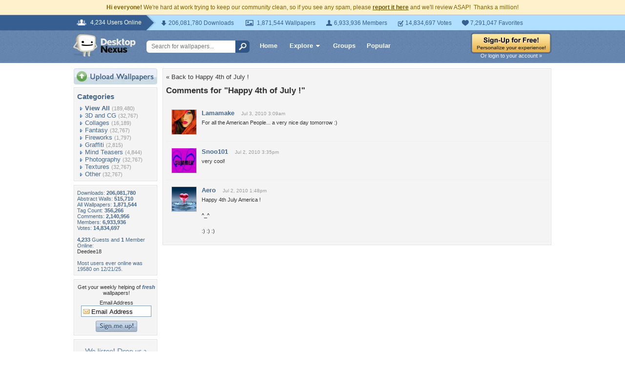

--- FILE ---
content_type: text/html; charset=utf-8
request_url: https://www.google.com/recaptcha/api2/aframe
body_size: 269
content:
<!DOCTYPE HTML><html><head><meta http-equiv="content-type" content="text/html; charset=UTF-8"></head><body><script nonce="1u_3AkBGGpbmZWZhdYOkDQ">/** Anti-fraud and anti-abuse applications only. See google.com/recaptcha */ try{var clients={'sodar':'https://pagead2.googlesyndication.com/pagead/sodar?'};window.addEventListener("message",function(a){try{if(a.source===window.parent){var b=JSON.parse(a.data);var c=clients[b['id']];if(c){var d=document.createElement('img');d.src=c+b['params']+'&rc='+(localStorage.getItem("rc::a")?sessionStorage.getItem("rc::b"):"");window.document.body.appendChild(d);sessionStorage.setItem("rc::e",parseInt(sessionStorage.getItem("rc::e")||0)+1);localStorage.setItem("rc::h",'1768874067009');}}}catch(b){}});window.parent.postMessage("_grecaptcha_ready", "*");}catch(b){}</script></body></html>